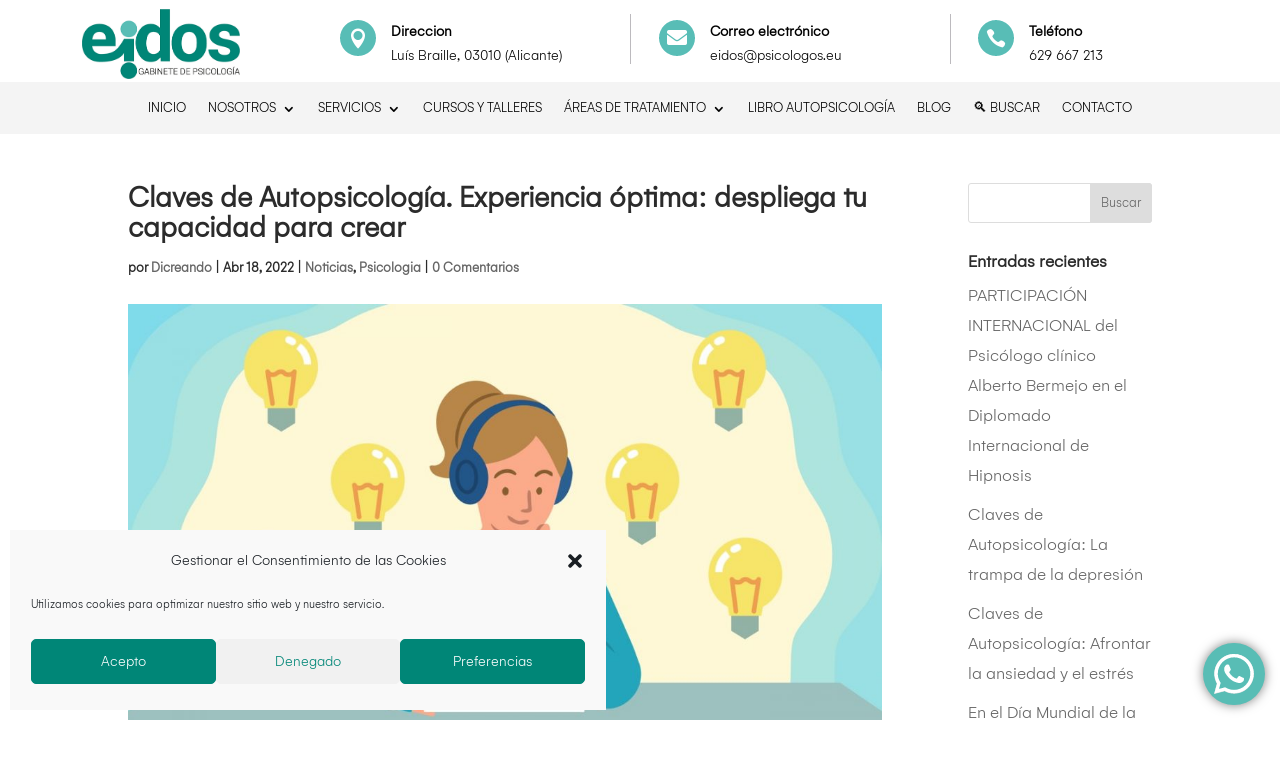

--- FILE ---
content_type: text/css
request_url: https://psicologiaeidosalicante.com/wp-content/et-cache/270033/et-core-unified-270033.min.css?ver=1765542553
body_size: 519
content:
.home .et_pb_posts article{width:31%;display:inline-block;margin:0 1%}.slider-1-antes-covid{display:none!important}#logo{-webkit-transition:initial;-moz-transition:initial;transition:initial;-webkit-transform:initial}@media only screen and (min-width:768px){.blog_igualado .et_pb_post{min-height:560px;max-height:560px}}.et_pb_contact_field_options_title{display:none!important}body.et_pb_recaptcha_enabled .grecaptcha-badge{visibility:hidden}#et-info{float:none!important;text-align:center}#top-menu .sub-menu li a{font-size:15px;color:#000}#top-menu .sub-menu li{padding-left:0px;padding-right:0px;width:100%}#top-menu li li a{padding-top:1px;padding-bottom:1px}#top-menu .sub-menu{padding-top:0px;padding-bottom:0px}.cta-unete{border-radius:0px}.cta-unete a{color:#fff!important}li.cta-unete{background-color:#F7B433;font-weight:700;text-transform:uppercase;text-align:center;padding:10px 13px 10px 10px!important;border-radius:100px;-moz-transition:all 0.5s;-webkit-transition:all 0.5s;transition:all 0.5s}li.cta-unete:hover{background-color:#F7B433}.et-fixed-header #top-menu .cta-unete a{color:#fff!important}.cta-unete li.current-menu-ancestor>a,.cta-unete li.current-menu-item>a{color:#fff!important}@media only screen and (min-width :981px){li.cta-unete{height:33px}}#main-content .container:before{background:none}#main-content .container:before{width:0}.et_pb_widget_area_right{border-left:0!important}.et_pb_widget_area_left{border-right:0!important}

--- FILE ---
content_type: text/css
request_url: https://psicologiaeidosalicante.com/wp-content/et-cache/270033/et-core-unified-tb-269653-tb-269516-deferred-270033.min.css?ver=1766692982
body_size: 3436
content:
@font-face{font-family:"Gelion";font-display:swap;src:url("https://psicologiaeidosalicante.com/wp-content/uploads/et-fonts/Gelion-Light.ttf") format("truetype")}@font-face{font-family:"Gelion light";font-display:swap;src:url("https://psicologiaeidosalicante.com/wp-content/uploads/et-fonts/Gelion-Light-1.ttf") format("truetype")}.et_pb_section_1_tb_header{border-top-style:none;border-top-color:#e54823;margin-top:0px;margin-bottom:0px;transition:padding 300ms ease 0ms,border 300ms ease 0ms}.et_pb_section_1_tb_header.et_pb_section{padding-top:3.3%;padding-bottom:0%}.et_pb_row_1_tb_header{background-color:#f4f4f4;border-top-color:#eeeeee;border-bottom-color:#eeeeee;border-left-color:#eeeeee;position:absolute!important;top:0px;bottom:auto;left:0px;right:auto;transition:border 300ms ease 0ms}.et_pb_sticky .et_pb_row_1_tb_header{border-top-width:0px;border-bottom-width:0px;border-top-style:none;border-top-color:#eeeeee}.et_pb_row_1_tb_header.et_pb_row{padding-top:0px!important;padding-right:20px!important;padding-bottom:0px!important;padding-left:20px!important;padding-top:0px;padding-right:20px;padding-bottom:0px;padding-left:20px}.et_pb_row_1_tb_header,body #page-container .et-db #et-boc .et-l .et_pb_row_1_tb_header.et_pb_row,body.et_pb_pagebuilder_layout.single #page-container #et-boc .et-l .et_pb_row_1_tb_header.et_pb_row,body.et_pb_pagebuilder_layout.single.et_full_width_page #page-container #et-boc .et-l .et_pb_row_1_tb_header.et_pb_row{width:100%;max-width:100%}.et_pb_menu_0_tb_header.et_pb_menu ul li a{font-weight:500;color:#000000!important}.et_pb_menu_0_tb_header.et_pb_menu ul li:hover>a,.et_pb_sticky .et_pb_menu_0_tb_header.et_pb_menu ul li:hover>a,.et_pb_sticky .et_pb_menu_0_tb_header.et_pb_menu ul li a,.et_pb_menu_1_tb_header.et_pb_menu ul li a,.et_pb_menu_0_tb_header.et_pb_menu ul li.current-menu-item a,.et_pb_menu_0_tb_header.et_pb_menu .nav li ul.sub-menu a,.et_pb_menu_0_tb_header.et_pb_menu .nav li ul.sub-menu li.current-menu-item a,.et_pb_menu_0_tb_header.et_pb_menu .et_mobile_menu a,.et_pb_menu_1_tb_header.et_pb_menu .nav li ul.sub-menu a,.et_pb_menu_1_tb_header.et_pb_menu .et_mobile_menu a{color:#000000!important}.et_pb_menu_0_tb_header.et_pb_menu{border-top-color:#eeeeee}.et_pb_menu_0_tb_header{padding-top:4px;margin-bottom:1px!important;width:100%;max-width:1080px}.et_pb_menu_0_tb_header,.et_pb_menu_0_tb_header.et_pb_menu ul li a{transition:top 300ms ease 0ms,bottom 300ms ease 0ms,color 300ms ease 0ms}.et_pb_menu_0_tb_header.et_pb_menu .et-menu-nav li a{padding-top:15px!important;padding-bottom:15px!important}.et_pb_menu_0_tb_header.et_pb_menu .et-menu-nav li ul.sub-menu a{padding:4px 0!important;border-right:0;opacity:1;width:auto;font-size:14px}.et_pb_menu_0_tb_header.et_pb_menu .et-menu-nav li ul.sub-menu a:hover{background-color:transparent!important;opacity:1!important}.et_pb_sticky .et_pb_menu_0_tb_header.et_pb_menu .et_pb_menu__logo{display:none}.et_pb_menu_0_tb_header.et_pb_menu .nav li ul{background-color:#f4f4f4!important;border-color:#f4f4f4}.et_pb_menu_0_tb_header.et_pb_menu .et_mobile_menu{border-color:#f4f4f4}.et_pb_menu_0_tb_header.et_pb_menu .et_mobile_menu,.et_pb_menu_0_tb_header.et_pb_menu .et_mobile_menu ul,.et_pb_menu_1_tb_header.et_pb_menu .et_mobile_menu,.et_pb_menu_1_tb_header.et_pb_menu .et_mobile_menu ul{background-color:#FFFFFF!important}.et_pb_menu_0_tb_header.et_pb_menu nav>ul>li>a:hover{opacity:1}.et_pb_menu_0_tb_header .et_pb_menu_inner_container>.et_pb_menu__logo-wrap,.et_pb_menu_0_tb_header .et_pb_menu__logo-slot{width:auto;max-width:100%}.et_pb_menu_0_tb_header .et_pb_menu_inner_container>.et_pb_menu__logo-wrap .et_pb_menu__logo img,.et_pb_menu_0_tb_header .et_pb_menu__logo-slot .et_pb_menu__logo-wrap img,.et_pb_menu_1_tb_header .et_pb_menu_inner_container>.et_pb_menu__logo-wrap .et_pb_menu__logo img,.et_pb_menu_1_tb_header .et_pb_menu__logo-slot .et_pb_menu__logo-wrap img{height:auto;max-height:none}.et_pb_menu_0_tb_header .mobile_nav .mobile_menu_bar:before,.et_pb_menu_0_tb_header .et_pb_menu__icon.et_pb_menu__search-button,.et_pb_menu_0_tb_header .et_pb_menu__icon.et_pb_menu__close-search-button{color:#e54823}.et_pb_menu_0_tb_header .et_pb_menu__icon.et_pb_menu__cart-button,.et_pb_menu_1_tb_header .mobile_nav .mobile_menu_bar:before,.et_pb_menu_1_tb_header .et_pb_menu__icon.et_pb_menu__search-button,.et_pb_menu_1_tb_header .et_pb_menu__icon.et_pb_menu__close-search-button,.et_pb_menu_1_tb_header .et_pb_menu__icon.et_pb_menu__cart-button{color:#008677}.et_pb_code_0_tb_header{padding-top:0px}.et_pb_code_1_tb_header{margin-top:-30px!important}.et_pb_section_2_tb_header.et_pb_section{padding-top:0px;padding-bottom:0px;margin-top:0px;margin-bottom:0px}.et_pb_row_2_tb_header.et_pb_row{padding-top:6px!important;padding-bottom:6px!important;margin-top:0px!important;margin-bottom:0px!important;padding-top:6px;padding-bottom:6px}.et_pb_row_2_tb_header,body #page-container .et-db #et-boc .et-l .et_pb_row_2_tb_header.et_pb_row,body.et_pb_pagebuilder_layout.single #page-container #et-boc .et-l .et_pb_row_2_tb_header.et_pb_row,body.et_pb_pagebuilder_layout.single.et_full_width_page #page-container #et-boc .et-l .et_pb_row_2_tb_header.et_pb_row{width:96%;max-width:2560px}.et_pb_menu_1_tb_header.et_pb_menu{background-color:#ffffff}.et_pb_menu_1_tb_header.et_pb_menu ul li.current-menu-item a,.et_pb_menu_1_tb_header.et_pb_menu .nav li ul.sub-menu li.current-menu-item a{color:#58BDB6!important}.et_pb_menu_1_tb_header.et_pb_menu .nav li ul{background-color:#FFFFFF!important;border-color:#58BDB6}.et_pb_menu_1_tb_header.et_pb_menu .et_mobile_menu{border-color:#58BDB6}.et_pb_menu_1_tb_header .et_pb_menu_inner_container>.et_pb_menu__logo-wrap,.et_pb_menu_1_tb_header .et_pb_menu__logo-slot{width:18%;max-width:100%}.et_pb_sticky.et_pb_section_1_tb_header{border-top-width:0px;border-style:none;border-top-color:#e54823;padding-top:3%!important;padding-bottom:1%!important}.et_pb_menu_0_tb_header.et_pb_module{margin-left:auto!important;margin-right:auto!important}@media only screen and (min-width:981px){.et_pb_row_2_tb_header{display:none!important}}@media only screen and (max-width:980px){.et_pb_section_1_tb_header{border-top-style:none;border-top-color:#e54823}.et_pb_row_1_tb_header{border-top-color:#eeeeee;border-bottom-color:#eeeeee;border-left-color:#eeeeee}.et_pb_menu_0_tb_header.et_pb_menu{border-top-color:#eeeeee}.et_pb_menu_1_tb_header .et_pb_menu_inner_container>.et_pb_menu__logo-wrap,.et_pb_menu_1_tb_header .et_pb_menu__logo-slot{width:29%}}@media only screen and (min-width:768px) and (max-width:980px){.et_pb_section_1_tb_header{display:none!important}}@media only screen and (max-width:767px){.et_pb_section_1_tb_header{border-top-style:none;border-top-color:#e54823;display:none!important}.et_pb_row_1_tb_header{border-top-color:#eeeeee;border-bottom-color:#eeeeee;border-left-color:#eeeeee}.et_pb_menu_0_tb_header.et_pb_menu{border-top-color:#eeeeee}.et_pb_menu_1_tb_header .et_pb_menu_inner_container>.et_pb_menu__logo-wrap,.et_pb_menu_1_tb_header .et_pb_menu__logo-slot{width:47%}}@font-face{font-family:"Gelion";font-display:swap;src:url("https://psicologiaeidosalicante.com/wp-content/uploads/et-fonts/Gelion-Light.ttf") format("truetype")}@font-face{font-family:"Gelion light";font-display:swap;src:url("https://psicologiaeidosalicante.com/wp-content/uploads/et-fonts/Gelion-Light-1.ttf") format("truetype")}div.et_pb_section.et_pb_section_0_tb_footer{background-image:linear-gradient(180deg,rgba(255,255,255,0.99) 0%,rgba(255,255,255,0.81) 100%),url(https://psicologiaeidosalicante.com/wp-content/uploads/2021/05/1.jpg)!important}.et_pb_section_0_tb_footer.et_pb_section{padding-top:0px;padding-bottom:20px}.et_pb_row_0_tb_footer,body #page-container .et-db #et-boc .et-l .et_pb_row_0_tb_footer.et_pb_row,body.et_pb_pagebuilder_layout.single #page-container #et-boc .et-l .et_pb_row_0_tb_footer.et_pb_row,body.et_pb_pagebuilder_layout.single.et_full_width_page #page-container #et-boc .et-l .et_pb_row_0_tb_footer.et_pb_row{width:88%;max-width:2560%}.et_pb_image_0_tb_footer{margin-top:-54px!important;margin-bottom:17px!important;text-align:left;margin-left:0}.et_pb_text_0_tb_footer.et_pb_text,.et_pb_text_1_tb_footer.et_pb_text,.et_pb_text_2_tb_footer.et_pb_text,.et_pb_text_3_tb_footer.et_pb_text,.et_pb_text_5_tb_footer.et_pb_text,.et_pb_text_7_tb_footer.et_pb_text,.et_pb_blurb_3_tb_footer.et_pb_blurb .et_pb_blurb_description a,.et_pb_text_8_tb_footer.et_pb_text,.et_pb_text_10_tb_footer.et_pb_text a,.et_pb_text_11_tb_footer.et_pb_text a,.et_pb_text_12_tb_footer.et_pb_text{color:#000000!important}.et_pb_text_0_tb_footer{line-height:1.6em;font-weight:300;font-size:14px;line-height:1.6em;margin-top:-7px!important;margin-bottom:6px!important;max-width:800px}.et_pb_text_0_tb_footer.et_pb_text a,.et_pb_text_1_tb_footer.et_pb_text a,.et_pb_text_3_tb_footer.et_pb_text a,.et_pb_text_5_tb_footer.et_pb_text a,.et_pb_text_7_tb_footer.et_pb_text a,.et_pb_text_8_tb_footer.et_pb_text a{color:#3f3fff!important}.et_pb_text_0_tb_footer a,.et_pb_text_1_tb_footer a,.et_pb_text_3_tb_footer a,.et_pb_text_7_tb_footer a,.et_pb_text_8_tb_footer a{text-decoration:underline}.et_pb_text_0_tb_footer h1{font-family:'Montserrat',Helvetica,Arial,Lucida,sans-serif}.et_pb_text_0_tb_footer h2{font-family:'Montserrat',Helvetica,Arial,Lucida,sans-serif;font-size:14px;line-height:1.3em}.et_pb_text_0_tb_footer h4{font-family:'Montserrat',Helvetica,Arial,Lucida,sans-serif;font-weight:500;font-size:16px;line-height:1.4em}.et_pb_text_1_tb_footer,.et_pb_text_3_tb_footer,.et_pb_text_7_tb_footer{line-height:2em;font-family:'Gelion',Helvetica,Arial,Lucida,sans-serif;font-weight:700;line-height:2em;padding-top:10px!important;padding-bottom:0px!important;margin-bottom:25px!important;max-width:800px}.et_pb_text_1_tb_footer h3,.et_pb_text_3_tb_footer h3,.et_pb_text_5_tb_footer h3,.et_pb_text_7_tb_footer h3,.et_pb_text_8_tb_footer h3{font-family:'Nunito',Helvetica,Arial,Lucida,sans-serif;font-size:14px;color:rgba(0,0,0,0.85)!important}.et_pb_text_1_tb_footer h4,.et_pb_text_2_tb_footer h4,.et_pb_text_3_tb_footer h4,.et_pb_text_4_tb_footer h4,.et_pb_text_5_tb_footer h4,.et_pb_text_6_tb_footer h4,.et_pb_text_7_tb_footer h4,.et_pb_text_8_tb_footer h4{font-family:'Merriweather',Georgia,"Times New Roman",serif;font-size:16px;line-height:1.4em}.et_pb_divider_0_tb_footer,.et_pb_divider_1_tb_footer,.et_pb_divider_2_tb_footer,.et_pb_divider_3_tb_footer,.et_pb_divider_4_tb_footer{padding-top:0px;padding-bottom:0px;margin-top:-20px!important;margin-bottom:0px!important;width:10%}.et_pb_divider_0_tb_footer:before,.et_pb_divider_1_tb_footer:before,.et_pb_divider_2_tb_footer:before,.et_pb_divider_3_tb_footer:before,.et_pb_divider_4_tb_footer:before{border-top-color:#F7B432;border-top-width:3px;width:auto;top:0px;right:0px;left:0px}.et_pb_text_2_tb_footer{line-height:2em;font-weight:700;font-size:14px;line-height:2em;max-width:800px}.et_pb_text_2_tb_footer.et_pb_text a,.et_pb_text_4_tb_footer.et_pb_text a,.et_pb_text_6_tb_footer.et_pb_text a{color:#000000!important;transition:color 300ms ease 0ms}.et_pb_text_2_tb_footer.et_pb_text a:hover{color:#57bcb4!important}.et_pb_text_2_tb_footer a,.et_pb_text_4_tb_footer a{font-family:'Gelion',Helvetica,Arial,Lucida,sans-serif;font-weight:300}.et_pb_text_2_tb_footer h3{font-family:'Quicksand',Helvetica,Arial,Lucida,sans-serif;font-size:14px}.et_pb_text_4_tb_footer.et_pb_text,.et_pb_text_6_tb_footer.et_pb_text{color:#4a494a!important}.et_pb_text_4_tb_footer{line-height:2em;font-family:'Gelion',Helvetica,Arial,Lucida,sans-serif;font-weight:500;font-size:14px;line-height:2em;max-width:800px}.et_pb_text_4_tb_footer.et_pb_text a:hover,.et_pb_text_6_tb_footer.et_pb_text a:hover{color:#57BCB4!important}.et_pb_text_4_tb_footer h3,.et_pb_text_6_tb_footer h3{font-family:'Nunito',Helvetica,Arial,Lucida,sans-serif;font-size:14px}.et_pb_text_5_tb_footer{line-height:2em;font-family:'Gelion',Helvetica,Arial,Lucida,sans-serif;font-weight:700;line-height:2em;padding-top:10px!important;padding-bottom:0px!important;margin-top:-26px!important;margin-bottom:25px!important;max-width:800px}.et_pb_text_5_tb_footer a{font-family:'Gelion',Helvetica,Arial,Lucida,sans-serif;text-decoration:underline}.et_pb_text_6_tb_footer{line-height:2em;font-family:'Montserrat',Helvetica,Arial,Lucida,sans-serif;font-weight:500;font-size:13px;line-height:2em;max-width:800px}.et_pb_text_6_tb_footer a,.et_pb_text_11_tb_footer a{font-family:'Roboto',Helvetica,Arial,Lucida,sans-serif;font-weight:300;font-size:14px}.et_pb_blurb_0_tb_footer.et_pb_blurb{font-weight:500;font-size:13px;margin-bottom:15px!important}.et_pb_blurb_0_tb_footer.et_pb_blurb .et_pb_blurb_description a,.et_pb_blurb_1_tb_footer.et_pb_blurb .et_pb_blurb_description a,.et_pb_blurb_2_tb_footer.et_pb_blurb .et_pb_blurb_description a,.et_pb_blurb_3_tb_footer.et_pb_blurb{font-weight:300;font-size:14px;color:#000000!important}.et_pb_blurb_0_tb_footer .et-pb-icon,.et_pb_blurb_1_tb_footer .et-pb-icon,.et_pb_blurb_2_tb_footer .et-pb-icon,.et_pb_blurb_3_tb_footer .et-pb-icon{font-size:21px;color:#008576;font-family:ETmodules!important;font-weight:400!important}.et_pb_blurb_1_tb_footer.et_pb_blurb{font-family:'Montserrat',Helvetica,Arial,Lucida,sans-serif;font-weight:500;font-size:13px;margin-bottom:15px!important}.et_pb_blurb_2_tb_footer.et_pb_blurb{font-family:'Gelion',Helvetica,Arial,Lucida,sans-serif;font-weight:500;color:#000000!important;margin-bottom:15px!important}.et_pb_text_8_tb_footer{line-height:2em;font-family:'Gelion',Helvetica,Arial,Lucida,sans-serif;font-weight:700;line-height:2em;padding-top:10px!important;padding-bottom:0px!important;margin-top:29px!important;margin-bottom:25px!important;max-width:800px}.et_pb_social_media_follow .et_pb_social_media_follow_network_0_tb_footer.et_pb_social_icon .icon:before,.et_pb_social_media_follow .et_pb_social_media_follow_network_1_tb_footer.et_pb_social_icon .icon:before,.et_pb_social_media_follow_0_tb_footer li.et_pb_social_icon a.icon:before{color:#ffffff}ul.et_pb_social_media_follow_0_tb_footer a.icon{border-radius:100px 100px 100px 100px}ul.et_pb_social_media_follow_0_tb_footer{margin-top:-1px!important}.et_pb_social_media_follow_0_tb_footer li a.icon:before{font-size:14px;line-height:28px;height:28px;width:28px}.et_pb_social_media_follow_0_tb_footer li a.icon{height:28px;width:28px}.et_pb_row_1_tb_footer.et_pb_row{padding-top:0px!important;margin-top:5px!important;margin-right:auto!important;margin-left:auto!important;padding-top:0px}.et_pb_row_1_tb_footer,body #page-container .et-db #et-boc .et-l .et_pb_row_1_tb_footer.et_pb_row,body.et_pb_pagebuilder_layout.single #page-container #et-boc .et-l .et_pb_row_1_tb_footer.et_pb_row,body.et_pb_pagebuilder_layout.single.et_full_width_page #page-container #et-boc .et-l .et_pb_row_1_tb_footer.et_pb_row{width:58%}.et_pb_image_1_tb_footer,.et_pb_image_2_tb_footer,.et_pb_image_3_tb_footer{text-align:left;margin-left:0}.et_pb_row_2_tb_footer,body #page-container .et-db #et-boc .et-l .et_pb_row_2_tb_footer.et_pb_row,body.et_pb_pagebuilder_layout.single #page-container #et-boc .et-l .et_pb_row_2_tb_footer.et_pb_row,body.et_pb_pagebuilder_layout.single.et_full_width_page #page-container #et-boc .et-l .et_pb_row_2_tb_footer.et_pb_row{width:83%;max-width:83%}.et_pb_divider_5_tb_footer{padding-top:0px;padding-bottom:0px;margin-bottom:5px!important}.et_pb_divider_5_tb_footer:before{border-top-color:rgba(0,0,0,0.26);border-top-width:1px;width:auto;top:0px;right:0px;left:0px}.et_pb_text_9_tb_footer.et_pb_text{color:#008576!important}.et_pb_text_9_tb_footer{font-weight:500;font-size:14px;margin-bottom:5px!important}.et_pb_text_9_tb_footer.et_pb_text a{color:#494849!important}.et_pb_text_9_tb_footer a{font-family:'Roboto',Helvetica,Arial,Lucida,sans-serif}.et_pb_text_10_tb_footer{font-family:'Montserrat',Helvetica,Arial,Lucida,sans-serif;font-weight:500;font-size:13px}.et_pb_text_10_tb_footer a{font-size:14px}.et_pb_text_11_tb_footer{font-family:'Montserrat',Helvetica,Arial,Lucida,sans-serif;font-weight:500;font-size:13px;margin-top:-29px!important}.et_pb_section_1_tb_footer.et_pb_section{padding-top:0px;padding-bottom:0px;margin-top:0px;margin-bottom:0px}.et_pb_text_12_tb_footer{font-size:19px}.et_pb_social_media_follow_network_0_tb_footer a.icon,.et_pb_social_media_follow_network_1_tb_footer a.icon{background-color:#008576!important;transition:background-color 300ms ease 0ms,background-image 300ms ease 0ms}.et_pb_social_media_follow_network_0_tb_footer a.icon:hover,.et_pb_social_media_follow_network_1_tb_footer a.icon:hover{background-image:initial!important;background-color:#57bcb4!important}.et_pb_social_media_follow li.et_pb_social_media_follow_network_0_tb_footer a,.et_pb_social_media_follow li.et_pb_social_media_follow_network_1_tb_footer a{padding-top:10px;padding-right:10px;padding-bottom:10px;padding-left:10px;width:auto;height:auto}.et_pb_social_media_follow_network_0_tb_footer,.et_pb_social_media_follow_network_1_tb_footer{margin-right:4px!important;margin-left:4px!important}.et_pb_row_0_tb_footer.et_pb_row{padding-top:67px!important;padding-bottom:0px!important;margin-left:auto!important;margin-right:auto!important;padding-top:67px;padding-bottom:0px}.et_pb_image_0_tb_footer.et_pb_module,.et_pb_image_1_tb_footer.et_pb_module,.et_pb_image_2_tb_footer.et_pb_module,.et_pb_image_3_tb_footer.et_pb_module,.et_pb_section_1_tb_footer{margin-left:auto!important;margin-right:auto!important}.et_pb_divider_0_tb_footer.et_pb_module,.et_pb_divider_1_tb_footer.et_pb_module,.et_pb_divider_2_tb_footer.et_pb_module,.et_pb_divider_3_tb_footer.et_pb_module,.et_pb_divider_4_tb_footer.et_pb_module{margin-left:0px!important;margin-right:auto!important}.et_pb_row_2_tb_footer.et_pb_row{padding-top:3px!important;padding-bottom:11px!important;margin-top:-10px!important;margin-right:auto!important;margin-left:auto!important;margin-left:auto!important;margin-right:auto!important;padding-top:3px;padding-bottom:11px}@media only screen and (min-width:981px){.et_pb_image_0_tb_footer{width:49%}.et_pb_image_1_tb_footer{width:50%}.et_pb_section_1_tb_footer{width:70%}}@media only screen and (max-width:980px){.et_pb_image_0_tb_footer{width:34%}.et_pb_image_0_tb_footer .et_pb_image_wrap img,.et_pb_image_1_tb_footer .et_pb_image_wrap img,.et_pb_image_2_tb_footer .et_pb_image_wrap img,.et_pb_image_3_tb_footer .et_pb_image_wrap img{width:auto}.et_pb_text_0_tb_footer h4,.et_pb_text_1_tb_footer h4,.et_pb_text_2_tb_footer h4,.et_pb_text_3_tb_footer h4,.et_pb_text_4_tb_footer h4,.et_pb_text_5_tb_footer h4,.et_pb_text_6_tb_footer h4,.et_pb_text_7_tb_footer h4,.et_pb_text_8_tb_footer h4{font-size:16px}ul.et_pb_social_media_follow_0_tb_footer{margin-top:0px!important}.et_pb_image_1_tb_footer{width:28%}.et_pb_image_2_tb_footer{width:53%}.et_pb_image_3_tb_footer{width:61%}.et_pb_section_1_tb_footer{width:100%}}@media only screen and (max-width:767px){.et_pb_section_0_tb_footer.et_pb_section{margin-top:-15px}.et_pb_row_0_tb_footer.et_pb_row{padding-top:50px!important;padding-top:50px!important}.et_pb_image_0_tb_footer{width:36%}.et_pb_image_0_tb_footer .et_pb_image_wrap img,.et_pb_image_1_tb_footer .et_pb_image_wrap img,.et_pb_image_2_tb_footer .et_pb_image_wrap img,.et_pb_image_3_tb_footer .et_pb_image_wrap img{width:auto}.et_pb_text_0_tb_footer h4,.et_pb_text_1_tb_footer h4,.et_pb_text_2_tb_footer h4,.et_pb_text_3_tb_footer h4,.et_pb_text_4_tb_footer h4,.et_pb_text_5_tb_footer h4,.et_pb_text_6_tb_footer h4,.et_pb_text_7_tb_footer h4,.et_pb_text_8_tb_footer h4{font-size:14px}ul.et_pb_social_media_follow_0_tb_footer{margin-top:34px!important}.et_pb_image_1_tb_footer{width:51%}.et_pb_image_2_tb_footer{width:87%}.et_pb_image_3_tb_footer{width:98%}}@font-face{font-family:"Gelion";font-display:swap;src:url("https://psicologiaeidosalicante.com/wp-content/uploads/et-fonts/Gelion-Light.ttf") format("truetype")}@font-face{font-family:"Gelion light";font-display:swap;src:url("https://psicologiaeidosalicante.com/wp-content/uploads/et-fonts/Gelion-Light-1.ttf") format("truetype")}